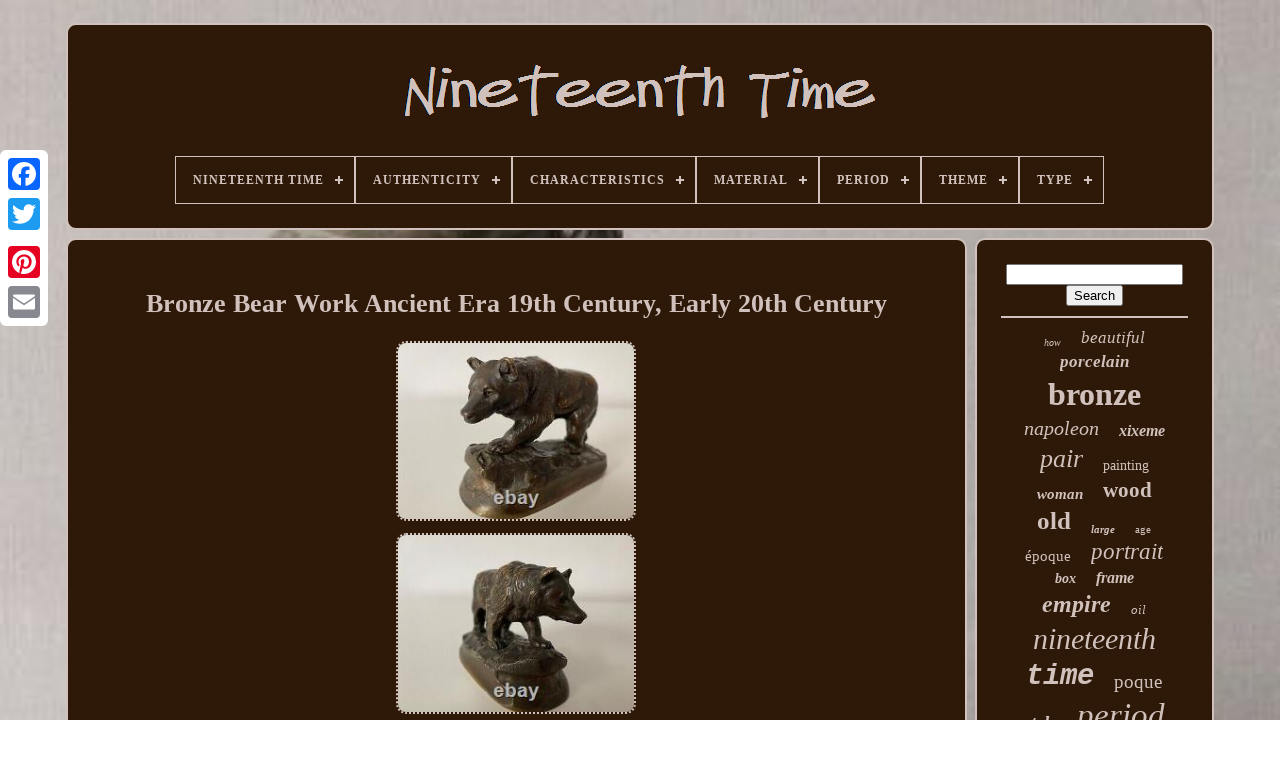

--- FILE ---
content_type: text/html
request_url: https://epoquexixeme.com/en/bronze-bear-work-ancient-era-19th-century-early-20th-century-2.htm
body_size: 4700
content:
<!DOCTYPE HTML>
		

<!--=================================================================================================-->
<HTML> 	

  
  <HEAD>


	  <TITLE>
Bronze Bear Work Ancient Era 19th Century, Early 20th Century
  	  	</TITLE>

 

	    	 <LINK  HREF="https://epoquexixeme.com/favicon.png" TYPE="image/png"  REL="icon">

		
<META   HTTP-EQUIV="content-type"   CONTENT="text/html; charset=UTF-8"> 	
  
	 	

<META NAME="viewport" CONTENT="width=device-width, initial-scale=1">
 
	  
  
	
	  <LINK   TYPE="text/css" REL="stylesheet" HREF="https://epoquexixeme.com/romyruw.css">  	 
  
	
   
<LINK   REL="stylesheet"  HREF="https://epoquexixeme.com/renugoc.css"  TYPE="text/css">   	

	
 <SCRIPT	TYPE="text/javascript"	SRC="https://code.jquery.com/jquery-latest.min.js">

</SCRIPT>

	 
 <SCRIPT   SRC="https://epoquexixeme.com/hetamygici.js" TYPE="text/javascript">	 
  </SCRIPT>  
 	
		

	<SCRIPT  SRC="https://epoquexixeme.com/cohitaxe.js" TYPE="text/javascript">		</SCRIPT>
		 
	  <SCRIPT ASYNC TYPE="text/javascript"   SRC="https://epoquexixeme.com/coqujyba.js">	  	</SCRIPT>	
	 
<SCRIPT SRC="https://epoquexixeme.com/bobi.js"	TYPE="text/javascript" ASYNC> 
 </SCRIPT>

	
	
 <SCRIPT TYPE="text/javascript"> 
  	 
var a2a_config = a2a_config || {};a2a_config.no_3p = 1; 
 

 </SCRIPT> 
 

	
	 		<SCRIPT TYPE="text/javascript">


 	 
	window.onload = function ()
	{
		xofaxucem('nequ', 'Search', 'https://epoquexixeme.com/en/search.php');
		fugikos("kara.php","rqyck", "Bronze Bear Work Ancient Era 19th Century, Early 20th Century");
		
		
	}
		 </SCRIPT> 
  		
 
  </HEAD> 	 	
  	
 

 <BODY DATA-ID="125845778316">	

 




	<DIV CLASS="a2a_kit a2a_kit_size_32 a2a_floating_style a2a_vertical_style" STYLE="left:0px; top:150px;"> 
		 <A	CLASS="a2a_button_facebook">	</A>
			
		 

<!--=================================================================================================-->
<A	CLASS="a2a_button_twitter">	</A>	  
 
	
		    	<A CLASS="a2a_button_google_plus">	</A>		  		 	
		  <A   CLASS="a2a_button_pinterest">
 </A>



		 	
<A  CLASS="a2a_button_email"></A>

			</DIV>

 

	 
<DIV  ID="sikonobabi">	

   	 
		
  <DIV  ID="duhyvi"> 

 	 	   
			
 	 <A	HREF="https://epoquexixeme.com/en/">

 <IMG  ALT="Nineteenth Time"   SRC="https://epoquexixeme.com/en/epoque-xix-eme.gif"> 
</A>

			
<div id='kohikosile' class='align-center'>
<ul>
<li class='has-sub'><a href='https://epoquexixeme.com/en/'><span>Nineteenth Time</span></a>
<ul>
	<li><a href='https://epoquexixeme.com/en/all-items-nineteenth-time.htm'><span>All items</span></a></li>
	<li><a href='https://epoquexixeme.com/en/recent-items-nineteenth-time.htm'><span>Recent items</span></a></li>
	<li><a href='https://epoquexixeme.com/en/most-popular-items-nineteenth-time.htm'><span>Most popular items</span></a></li>
	<li><a href='https://epoquexixeme.com/en/latest-videos-nineteenth-time.htm'><span>Latest videos</span></a></li>
</ul>
</li>

<li class='has-sub'><a href='https://epoquexixeme.com/en/authenticity/'><span>Authenticity</span></a>
<ul>
	<li><a href='https://epoquexixeme.com/en/authenticity/original.htm'><span>Original (320)</span></a></li>
	<li><a href='https://epoquexixeme.com/en/authenticity/reproduction.htm'><span>Reproduction (2)</span></a></li>
	<li><a href='https://epoquexixeme.com/en/authenticity/unknown.htm'><span>Unknown (5)</span></a></li>
	<li><a href='https://epoquexixeme.com/en/recent-items-nineteenth-time.htm'>Other (4114)</a></li>
</ul>
</li>

<li class='has-sub'><a href='https://epoquexixeme.com/en/characteristics/'><span>Characteristics</span></a>
<ul>
	<li><a href='https://epoquexixeme.com/en/characteristics/antique.htm'><span>Antique (2)</span></a></li>
	<li><a href='https://epoquexixeme.com/en/characteristics/bas-relief.htm'><span>Bas-relief (5)</span></a></li>
	<li><a href='https://epoquexixeme.com/en/characteristics/framed.htm'><span>Framed (17)</span></a></li>
	<li><a href='https://epoquexixeme.com/en/characteristics/framed-on-canvas.htm'><span>Framed, On Canvas (4)</span></a></li>
	<li><a href='https://epoquexixeme.com/en/characteristics/framed-on-wood.htm'><span>Framed, On Wood (2)</span></a></li>
	<li><a href='https://epoquexixeme.com/en/characteristics/framed-signed.htm'><span>Framed, Signed (18)</span></a></li>
	<li><a href='https://epoquexixeme.com/en/characteristics/high-relief.htm'><span>High Relief (4)</span></a></li>
	<li><a href='https://epoquexixeme.com/en/characteristics/high-relief.htm'><span>High-relief (10)</span></a></li>
	<li><a href='https://epoquexixeme.com/en/characteristics/on-base.htm'><span>On Base (6)</span></a></li>
	<li><a href='https://epoquexixeme.com/en/characteristics/on-canvas.htm'><span>On Canvas (13)</span></a></li>
	<li><a href='https://epoquexixeme.com/en/characteristics/on-paper.htm'><span>On Paper (2)</span></a></li>
	<li><a href='https://epoquexixeme.com/en/characteristics/signed.htm'><span>Signed (8)</span></a></li>
	<li><a href='https://epoquexixeme.com/en/characteristics/to-be-restored.htm'><span>To Be Restored (2)</span></a></li>
	<li><a href='https://epoquexixeme.com/en/recent-items-nineteenth-time.htm'>Other (4348)</a></li>
</ul>
</li>

<li class='has-sub'><a href='https://epoquexixeme.com/en/material/'><span>Material</span></a>
<ul>
	<li><a href='https://epoquexixeme.com/en/material/beech.htm'><span>Beech (5)</span></a></li>
	<li><a href='https://epoquexixeme.com/en/material/brass.htm'><span>Brass (13)</span></a></li>
	<li><a href='https://epoquexixeme.com/en/material/bronze.htm'><span>Bronze (252)</span></a></li>
	<li><a href='https://epoquexixeme.com/en/material/cast-iron.htm'><span>Cast Iron (7)</span></a></li>
	<li><a href='https://epoquexixeme.com/en/material/copper.htm'><span>Copper (9)</span></a></li>
	<li><a href='https://epoquexixeme.com/en/material/crystal.htm'><span>Crystal (13)</span></a></li>
	<li><a href='https://epoquexixeme.com/en/material/enamel.htm'><span>Enamel (7)</span></a></li>
	<li><a href='https://epoquexixeme.com/en/material/glass.htm'><span>Glass (10)</span></a></li>
	<li><a href='https://epoquexixeme.com/en/material/ink.htm'><span>Ink (9)</span></a></li>
	<li><a href='https://epoquexixeme.com/en/material/mahogany.htm'><span>Mahogany (21)</span></a></li>
	<li><a href='https://epoquexixeme.com/en/material/marble.htm'><span>Marble (8)</span></a></li>
	<li><a href='https://epoquexixeme.com/en/material/oak.htm'><span>Oak (41)</span></a></li>
	<li><a href='https://epoquexixeme.com/en/material/pencil.htm'><span>Pencil (5)</span></a></li>
	<li><a href='https://epoquexixeme.com/en/material/plaster.htm'><span>Plaster (6)</span></a></li>
	<li><a href='https://epoquexixeme.com/en/material/porcelain.htm'><span>Porcelain (25)</span></a></li>
	<li><a href='https://epoquexixeme.com/en/material/silver-plated-metal.htm'><span>Silver-plated Metal (8)</span></a></li>
	<li><a href='https://epoquexixeme.com/en/material/solid-silver.htm'><span>Solid Silver (36)</span></a></li>
	<li><a href='https://epoquexixeme.com/en/material/stone.htm'><span>Stone (6)</span></a></li>
	<li><a href='https://epoquexixeme.com/en/material/walnut.htm'><span>Walnut (45)</span></a></li>
	<li><a href='https://epoquexixeme.com/en/material/wood.htm'><span>Wood (108)</span></a></li>
	<li><a href='https://epoquexixeme.com/en/recent-items-nineteenth-time.htm'>Other (3807)</a></li>
</ul>
</li>

<li class='has-sub'><a href='https://epoquexixeme.com/en/period/'><span>Period</span></a>
<ul>
	<li><a href='https://epoquexixeme.com/en/period/19th-century.htm'><span>19th Century (26)</span></a></li>
	<li><a href='https://epoquexixeme.com/en/period/late-19th-century.htm'><span>Late 19th Century (3)</span></a></li>
	<li><a href='https://epoquexixeme.com/en/period/xix-and-before.htm'><span>Xix And Before (32)</span></a></li>
	<li><a href='https://epoquexixeme.com/en/period/xixth.htm'><span>Xixth (4)</span></a></li>
	<li><a href='https://epoquexixeme.com/en/period/xixth-and-before.htm'><span>Xixth And Before (43)</span></a></li>
	<li><a href='https://epoquexixeme.com/en/period/xixth-and-earlier.htm'><span>Xixth And Earlier (6)</span></a></li>
	<li><a href='https://epoquexixeme.com/en/period/xixth-century.htm'><span>Xixth Century (2)</span></a></li>
	<li><a href='https://epoquexixeme.com/en/recent-items-nineteenth-time.htm'>Other (4325)</a></li>
</ul>
</li>

<li class='has-sub'><a href='https://epoquexixeme.com/en/theme/'><span>Theme</span></a>
<ul>
	<li><a href='https://epoquexixeme.com/en/theme/animals.htm'><span>Animals (15)</span></a></li>
	<li><a href='https://epoquexixeme.com/en/theme/architecture.htm'><span>Architecture (4)</span></a></li>
	<li><a href='https://epoquexixeme.com/en/theme/bust.htm'><span>Bust (5)</span></a></li>
	<li><a href='https://epoquexixeme.com/en/theme/character.htm'><span>Character (33)</span></a></li>
	<li><a href='https://epoquexixeme.com/en/theme/genre-scene.htm'><span>Genre Scene (18)</span></a></li>
	<li><a href='https://epoquexixeme.com/en/theme/history-war.htm'><span>History, War (2)</span></a></li>
	<li><a href='https://epoquexixeme.com/en/theme/landscape.htm'><span>Landscape (3)</span></a></li>
	<li><a href='https://epoquexixeme.com/en/theme/marine.htm'><span>Marine (3)</span></a></li>
	<li><a href='https://epoquexixeme.com/en/theme/mythology-religion.htm'><span>Mythology, Religion (22)</span></a></li>
	<li><a href='https://epoquexixeme.com/en/theme/portrait.htm'><span>Portrait (3)</span></a></li>
	<li><a href='https://epoquexixeme.com/en/theme/woodwork.htm'><span>Woodwork (7)</span></a></li>
	<li><a href='https://epoquexixeme.com/en/recent-items-nineteenth-time.htm'>Other (4326)</a></li>
</ul>
</li>

<li class='has-sub'><a href='https://epoquexixeme.com/en/type/'><span>Type</span></a>
<ul>
	<li><a href='https://epoquexixeme.com/en/type/applique.htm'><span>Applique (12)</span></a></li>
	<li><a href='https://epoquexixeme.com/en/type/armchair.htm'><span>Armchair (18)</span></a></li>
	<li><a href='https://epoquexixeme.com/en/type/christianisme.htm'><span>Christianisme (33)</span></a></li>
	<li><a href='https://epoquexixeme.com/en/type/commode-chiffonnier.htm'><span>Commode, Chiffonnier (11)</span></a></li>
	<li><a href='https://epoquexixeme.com/en/type/dessin.htm'><span>Dessin (12)</span></a></li>
	<li><a href='https://epoquexixeme.com/en/type/drawing.htm'><span>Drawing (18)</span></a></li>
	<li><a href='https://epoquexixeme.com/en/type/fauteuil.htm'><span>Fauteuil (38)</span></a></li>
	<li><a href='https://epoquexixeme.com/en/type/frame-only.htm'><span>Frame Only (15)</span></a></li>
	<li><a href='https://epoquexixeme.com/en/type/huile.htm'><span>Huile (332)</span></a></li>
	<li><a href='https://epoquexixeme.com/en/type/lavis.htm'><span>Lavis (21)</span></a></li>
	<li><a href='https://epoquexixeme.com/en/type/mural.htm'><span>Mural (25)</span></a></li>
	<li><a href='https://epoquexixeme.com/en/type/objet-de-metier.htm'><span>Objet De Métier (22)</span></a></li>
	<li><a href='https://epoquexixeme.com/en/type/oil.htm'><span>Oil (103)</span></a></li>
	<li><a href='https://epoquexixeme.com/en/type/pendule-a-poser.htm'><span>Pendule à Poser (89)</span></a></li>
	<li><a href='https://epoquexixeme.com/en/type/plaque-decorative.htm'><span>Plaque Décorative (174)</span></a></li>
	<li><a href='https://epoquexixeme.com/en/type/sculpture.htm'><span>Sculpture (55)</span></a></li>
	<li><a href='https://epoquexixeme.com/en/type/statue-sculpture.htm'><span>Statue, Sculpture (52)</span></a></li>
	<li><a href='https://epoquexixeme.com/en/type/suspension-lustre.htm'><span>Suspension, Lustre (12)</span></a></li>
	<li><a href='https://epoquexixeme.com/en/type/table.htm'><span>Table (38)</span></a></li>
	<li><a href='https://epoquexixeme.com/en/type/table-clock.htm'><span>Table Clock (11)</span></a></li>
	<li><a href='https://epoquexixeme.com/en/recent-items-nineteenth-time.htm'>Other (3350)</a></li>
</ul>
</li>

</ul>
</div>

		
	</DIV> 	 	

			  <DIV ID="wabinequw">   
			

<DIV ID="huvypuli"> 
 
					<DIV   ID="baqiloqeq">	
 
	
 </DIV>	 

				<h1 class="[base64]">Bronze Bear Work Ancient Era 19th Century, Early 20th Century
 </h1>  
<br/>
<img class="ei7j9" src="https://epoquexixeme.com/en/uploads/Bronze-Bear-Work-Ancient-Era-19th-Century-Early-20th-Century-01-qw.jpg" title="Bronze Bear Work Ancient Era 19th Century, Early 20th Century" alt="Bronze Bear Work Ancient Era 19th Century, Early 20th Century"/><br/> <img class="ei7j9" src="https://epoquexixeme.com/en/uploads/Bronze-Bear-Work-Ancient-Era-19th-Century-Early-20th-Century-02-xm.jpg" title="Bronze Bear Work Ancient Era 19th Century, Early 20th Century" alt="Bronze Bear Work Ancient Era 19th Century, Early 20th Century"/><br/> <img class="ei7j9" src="https://epoquexixeme.com/en/uploads/Bronze-Bear-Work-Ancient-Era-19th-Century-Early-20th-Century-03-nbbb.jpg" title="Bronze Bear Work Ancient Era 19th Century, Early 20th Century" alt="Bronze Bear Work Ancient Era 19th Century, Early 20th Century"/>
 <br/>     <img class="ei7j9" src="https://epoquexixeme.com/en/uploads/Bronze-Bear-Work-Ancient-Era-19th-Century-Early-20th-Century-04-wwe.jpg" title="Bronze Bear Work Ancient Era 19th Century, Early 20th Century" alt="Bronze Bear Work Ancient Era 19th Century, Early 20th Century"/>

 <br/> 	
 <img class="ei7j9" src="https://epoquexixeme.com/en/uploads/Bronze-Bear-Work-Ancient-Era-19th-Century-Early-20th-Century-05-euxp.jpg" title="Bronze Bear Work Ancient Era 19th Century, Early 20th Century" alt="Bronze Bear Work Ancient Era 19th Century, Early 20th Century"/> <br/> 
 <img class="ei7j9" src="https://epoquexixeme.com/en/uploads/Bronze-Bear-Work-Ancient-Era-19th-Century-Early-20th-Century-06-vtz.jpg" title="Bronze Bear Work Ancient Era 19th Century, Early 20th Century" alt="Bronze Bear Work Ancient Era 19th Century, Early 20th Century"/><br/>	


 <img class="ei7j9" src="https://epoquexixeme.com/en/uploads/Bronze-Bear-Work-Ancient-Era-19th-Century-Early-20th-Century-07-fch.jpg" title="Bronze Bear Work Ancient Era 19th Century, Early 20th Century" alt="Bronze Bear Work Ancient Era 19th Century, Early 20th Century"/> 

<br/>  <br/>  	<img class="ei7j9" src="https://epoquexixeme.com/en/xybacumitu.gif" title="Bronze Bear Work Ancient Era 19th Century, Early 20th Century" alt="Bronze Bear Work Ancient Era 19th Century, Early 20th Century"/>

   	<img class="ei7j9" src="https://epoquexixeme.com/en/luji.gif" title="Bronze Bear Work Ancient Era 19th Century, Early 20th Century" alt="Bronze Bear Work Ancient Era 19th Century, Early 20th Century"/>
 <br/>
Brown patina bronze representing a moving bear. Old work 19th or early 20th century. Nice rendering of the expression. Old object in very good condition, with the usual marks born of time. This item is in the category "art, antiques\ objects of xixe and before". The seller is "epai" and is located in this country: fr. This item can be shipped to the following country: European Union.
 
 	<br/> 
	<img class="ei7j9" src="https://epoquexixeme.com/en/xybacumitu.gif" title="Bronze Bear Work Ancient Era 19th Century, Early 20th Century" alt="Bronze Bear Work Ancient Era 19th Century, Early 20th Century"/>

   	<img class="ei7j9" src="https://epoquexixeme.com/en/luji.gif" title="Bronze Bear Work Ancient Era 19th Century, Early 20th Century" alt="Bronze Bear Work Ancient Era 19th Century, Early 20th Century"/>	

<br/>   
				
				 <DIV  CLASS="a2a_kit"  STYLE="margin:10px auto 0px auto"> 

 
					 
 <SCRIPT  TYPE="text/javascript">  

						ratym();
					 

 </SCRIPT>
  

					 
 </DIV>  
				
				
<DIV STYLE="margin:10px auto;width:200px;" CLASS="a2a_kit a2a_kit_size_32 a2a_default_style">		
						
<A   CLASS="a2a_button_facebook">



</A>	   
					  	
<A  CLASS="a2a_button_twitter"></A>

	 
					 	 	<A	CLASS="a2a_button_google_plus">	  	</A>
  
 
					
  
<!--=================================================================================================-->
<A CLASS="a2a_button_pinterest">


 
</A>		
 	
 	
					 
 
<!--=================================================================================================
	a
=================================================================================================-->
<A CLASS="a2a_button_email">	   </A> 
 
				
   	</DIV> 



					
				
				</DIV>	

 
				

 	<DIV  ID="jutojicas">	

				
				 	   	<DIV ID="nequ">	 
					   	
	 <HR>


				 </DIV>
 
 

					 

 


<DIV ID="nofi">

		</DIV>  

				
				<DIV ID="gopahyvu">
 
					<a style="font-family:Aapex;font-size:10px;font-weight:normal;font-style:italic;text-decoration:none" href="https://epoquexixeme.com/en/t/how.htm">how</a><a style="font-family:Colonna MT;font-size:17px;font-weight:normal;font-style:oblique;text-decoration:none" href="https://epoquexixeme.com/en/t/beautiful.htm">beautiful</a><a style="font-family:Old English Text MT;font-size:17px;font-weight:bold;font-style:italic;text-decoration:none" href="https://epoquexixeme.com/en/t/porcelain.htm">porcelain</a><a style="font-family:Garamond;font-size:32px;font-weight:bold;font-style:normal;text-decoration:none" href="https://epoquexixeme.com/en/t/bronze.htm">bronze</a><a style="font-family:Old English Text MT;font-size:20px;font-weight:normal;font-style:italic;text-decoration:none" href="https://epoquexixeme.com/en/t/napoleon.htm">napoleon</a><a style="font-family:MS LineDraw;font-size:16px;font-weight:bolder;font-style:oblique;text-decoration:none" href="https://epoquexixeme.com/en/t/xixeme.htm">xixeme</a><a style="font-family:Times New Roman;font-size:26px;font-weight:normal;font-style:italic;text-decoration:none" href="https://epoquexixeme.com/en/t/pair.htm">pair</a><a style="font-family:Arial Narrow;font-size:14px;font-weight:normal;font-style:normal;text-decoration:none" href="https://epoquexixeme.com/en/t/painting.htm">painting</a><a style="font-family:Trebuchet MS;font-size:15px;font-weight:bold;font-style:oblique;text-decoration:none" href="https://epoquexixeme.com/en/t/woman.htm">woman</a><a style="font-family:Univers Condensed;font-size:21px;font-weight:bold;font-style:normal;text-decoration:none" href="https://epoquexixeme.com/en/t/wood.htm">wood</a><a style="font-family:Small Fonts;font-size:25px;font-weight:bolder;font-style:normal;text-decoration:none" href="https://epoquexixeme.com/en/t/old.htm">old</a><a style="font-family:Fritzquad;font-size:11px;font-weight:bold;font-style:oblique;text-decoration:none" href="https://epoquexixeme.com/en/t/large.htm">large</a><a style="font-family:Colonna MT;font-size:11px;font-weight:normal;font-style:normal;text-decoration:none" href="https://epoquexixeme.com/en/t/age.htm">age</a><a style="font-family:Times New Roman;font-size:15px;font-weight:normal;font-style:normal;text-decoration:none" href="https://epoquexixeme.com/en/t/epoque.htm">époque</a><a style="font-family:Times;font-size:23px;font-weight:normal;font-style:italic;text-decoration:none" href="https://epoquexixeme.com/en/t/portrait.htm">portrait</a><a style="font-family:Aardvark;font-size:14px;font-weight:bold;font-style:oblique;text-decoration:none" href="https://epoquexixeme.com/en/t/box.htm">box</a><a style="font-family:Colonna MT;font-size:16px;font-weight:bolder;font-style:oblique;text-decoration:none" href="https://epoquexixeme.com/en/t/frame.htm">frame</a><a style="font-family:Palatino;font-size:24px;font-weight:bold;font-style:oblique;text-decoration:none" href="https://epoquexixeme.com/en/t/empire.htm">empire</a><a style="font-family:Comic Sans MS;font-size:13px;font-weight:normal;font-style:italic;text-decoration:none" href="https://epoquexixeme.com/en/t/oil.htm">oil</a><a style="font-family:Palatino;font-size:30px;font-weight:normal;font-style:italic;text-decoration:none" href="https://epoquexixeme.com/en/t/nineteenth.htm">nineteenth</a><a style="font-family:Courier New;font-size:29px;font-weight:bolder;font-style:oblique;text-decoration:none" href="https://epoquexixeme.com/en/t/time.htm">time</a><a style="font-family:MS-DOS CP 437;font-size:19px;font-weight:normal;font-style:normal;text-decoration:none" href="https://epoquexixeme.com/en/t/poque.htm">poque</a><a style="font-family:Impact;font-size:19px;font-weight:bold;font-style:italic;text-decoration:none" href="https://epoquexixeme.com/en/t/style.htm">style</a><a style="font-family:New York;font-size:33px;font-weight:normal;font-style:italic;text-decoration:none" href="https://epoquexixeme.com/en/t/period.htm">period</a><a style="font-family:Zap Chance;font-size:27px;font-weight:lighter;font-style:italic;text-decoration:none" href="https://epoquexixeme.com/en/t/louis.htm">louis</a><a style="font-family:Brush Script MT;font-size:28px;font-weight:bold;font-style:italic;text-decoration:none" href="https://epoquexixeme.com/en/t/century.htm">century</a><a style="font-family:Gill Sans Condensed Bold;font-size:35px;font-weight:lighter;font-style:italic;text-decoration:none" href="https://epoquexixeme.com/en/t/very.htm">very</a><a style="font-family:Lincoln;font-size:18px;font-weight:lighter;font-style:italic;text-decoration:none" href="https://epoquexixeme.com/en/t/epoch.htm">epoch</a><a style="font-family:GilbertUltraBold;font-size:31px;font-weight:bold;font-style:oblique;text-decoration:none" href="https://epoquexixeme.com/en/t/19th-century.htm">19th century</a><a style="font-family:Comic Sans MS;font-size:22px;font-weight:bolder;font-style:italic;text-decoration:none" href="https://epoquexixeme.com/en/t/xixth.htm">xixth</a><a style="font-family:Terminal;font-size:12px;font-weight:bold;font-style:italic;text-decoration:none" href="https://epoquexixeme.com/en/t/gilded.htm">gilded</a><a style="font-family:Erie;font-size:13px;font-weight:bolder;font-style:oblique;text-decoration:none" href="https://epoquexixeme.com/en/t/silver.htm">silver</a><a style="font-family:Georgia;font-size:12px;font-weight:normal;font-style:italic;text-decoration:none" href="https://epoquexixeme.com/en/t/antique.htm">antique</a><a style="font-family:Lincoln;font-size:34px;font-weight:bolder;font-style:normal;text-decoration:none" href="https://epoquexixeme.com/en/t/era.htm">era</a><a style="font-family:Geneva;font-size:18px;font-weight:bolder;font-style:normal;text-decoration:none" href="https://epoquexixeme.com/en/t/philippe.htm">philippe</a>  
				
    </DIV>

			
			  	
 </DIV>
		

 	 </DIV>
	
		 <DIV ID="gyfysy">
 
		
			

 	 
<!--=================================================================================================-->
<UL>			
 	 
				

	 <LI>  	 
							  <A HREF="https://epoquexixeme.com/en/"> 
Nineteenth Time  
</A>  	 
				 

	
</LI>

 

 
					 
 <LI>    
  
					  
  <A  HREF="https://epoquexixeme.com/en/contact.php">
	
Contact  	</A> 
  
				
 </LI>
  

				  <LI>   
					     <A HREF="https://epoquexixeme.com/en/lipasaziz.htm">		Privacy Policy Agreement</A> 
 
				
    </LI>
 

				 
	
 
 <LI>	  
	
					 <A  HREF="https://epoquexixeme.com/en/conditions-utilisation.htm">Terms of Use

</A>  
				 
 	 </LI>    
				 

<LI>
 
	 
					  
		<A   HREF="https://epoquexixeme.com/?l=en">   	EN
	
</A> 	
					&nbsp;
					
<A HREF="https://epoquexixeme.com/?l=fr">FR 	

 
</A> 
					

</LI> 

				
				
				<DIV CLASS="a2a_kit a2a_kit_size_32 a2a_default_style" STYLE="margin:10px auto;width:200px;">


					 	<A   CLASS="a2a_button_facebook">
	   </A>  
					 
	 <A CLASS="a2a_button_twitter">

 	</A>  
  

					 	
<A	CLASS="a2a_button_google_plus"> </A>   	 	
					 	<A   CLASS="a2a_button_pinterest">	</A>
  	
					



 <A CLASS="a2a_button_email"> </A>	

				 	 
</DIV>  
				
			 
 
   </UL>
			
		  
</DIV>	

	  	</DIV>  


   		
<!--=================================================================================================-->
<SCRIPT	SRC="//static.addtoany.com/menu/page.js"   TYPE="text/javascript">

</SCRIPT>

 		 </BODY>  		

 	</HTML>